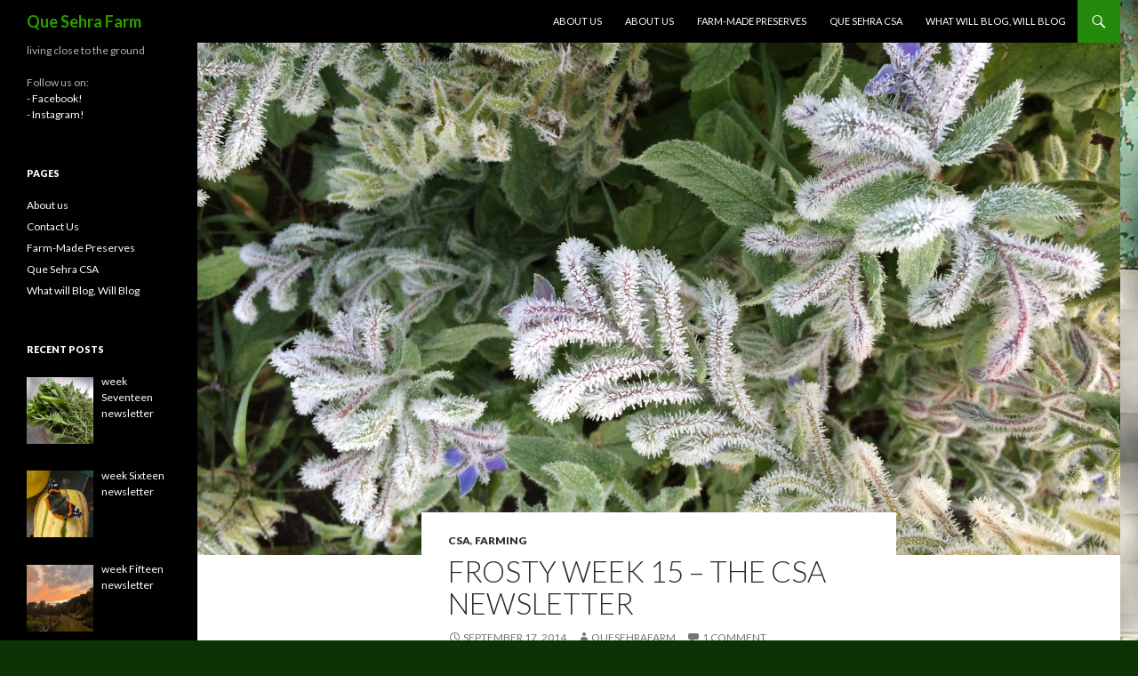

--- FILE ---
content_type: text/html; charset=UTF-8
request_url: https://www.quesehrafarm.com/2014/09/17/frosty-week-15-csa-newsletter/
body_size: 16158
content:
<!DOCTYPE html>
<!--[if IE 7]>
<html class="ie ie7" lang="en-US">
<![endif]-->
<!--[if IE 8]>
<html class="ie ie8" lang="en-US">
<![endif]-->
<!--[if !(IE 7) & !(IE 8)]><!-->
<html lang="en-US">
<!--<![endif]-->
<head>
	<meta charset="UTF-8">
	<meta name="viewport" content="width=device-width">
	<title>Frosty Week 15 &#8211; the CSA Newsletter | Que Sehra Farm</title>
	<link rel="profile" href="http://gmpg.org/xfn/11">
	<link rel="pingback" href="https://www.quesehrafarm.com/xmlrpc.php">
	<!--[if lt IE 9]>
	<script src="https://www.quesehrafarm.com/wp-content/themes/twentyfourteen/js/html5.js?ver=3.7.0"></script>
	<![endif]-->
	<meta name='robots' content='max-image-preview:large' />
<link rel='dns-prefetch' href='//fonts.googleapis.com' />
<link href='https://fonts.gstatic.com' crossorigin rel='preconnect' />
<link rel="alternate" type="application/rss+xml" title="Que Sehra Farm &raquo; Feed" href="https://www.quesehrafarm.com/feed/" />
<link rel="alternate" type="application/rss+xml" title="Que Sehra Farm &raquo; Comments Feed" href="https://www.quesehrafarm.com/comments/feed/" />
<link rel="alternate" type="application/rss+xml" title="Que Sehra Farm &raquo; Frosty Week 15 &#8211; the CSA Newsletter Comments Feed" href="https://www.quesehrafarm.com/2014/09/17/frosty-week-15-csa-newsletter/feed/" />
<link rel="alternate" title="oEmbed (JSON)" type="application/json+oembed" href="https://www.quesehrafarm.com/wp-json/oembed/1.0/embed?url=https%3A%2F%2Fwww.quesehrafarm.com%2F2014%2F09%2F17%2Ffrosty-week-15-csa-newsletter%2F" />
<link rel="alternate" title="oEmbed (XML)" type="text/xml+oembed" href="https://www.quesehrafarm.com/wp-json/oembed/1.0/embed?url=https%3A%2F%2Fwww.quesehrafarm.com%2F2014%2F09%2F17%2Ffrosty-week-15-csa-newsletter%2F&#038;format=xml" />
<style id='wp-img-auto-sizes-contain-inline-css'>
img:is([sizes=auto i],[sizes^="auto," i]){contain-intrinsic-size:3000px 1500px}
/*# sourceURL=wp-img-auto-sizes-contain-inline-css */
</style>
<style id='wp-emoji-styles-inline-css'>

	img.wp-smiley, img.emoji {
		display: inline !important;
		border: none !important;
		box-shadow: none !important;
		height: 1em !important;
		width: 1em !important;
		margin: 0 0.07em !important;
		vertical-align: -0.1em !important;
		background: none !important;
		padding: 0 !important;
	}
/*# sourceURL=wp-emoji-styles-inline-css */
</style>
<style id='wp-block-library-inline-css'>
:root{--wp-block-synced-color:#7a00df;--wp-block-synced-color--rgb:122,0,223;--wp-bound-block-color:var(--wp-block-synced-color);--wp-editor-canvas-background:#ddd;--wp-admin-theme-color:#007cba;--wp-admin-theme-color--rgb:0,124,186;--wp-admin-theme-color-darker-10:#006ba1;--wp-admin-theme-color-darker-10--rgb:0,107,160.5;--wp-admin-theme-color-darker-20:#005a87;--wp-admin-theme-color-darker-20--rgb:0,90,135;--wp-admin-border-width-focus:2px}@media (min-resolution:192dpi){:root{--wp-admin-border-width-focus:1.5px}}.wp-element-button{cursor:pointer}:root .has-very-light-gray-background-color{background-color:#eee}:root .has-very-dark-gray-background-color{background-color:#313131}:root .has-very-light-gray-color{color:#eee}:root .has-very-dark-gray-color{color:#313131}:root .has-vivid-green-cyan-to-vivid-cyan-blue-gradient-background{background:linear-gradient(135deg,#00d084,#0693e3)}:root .has-purple-crush-gradient-background{background:linear-gradient(135deg,#34e2e4,#4721fb 50%,#ab1dfe)}:root .has-hazy-dawn-gradient-background{background:linear-gradient(135deg,#faaca8,#dad0ec)}:root .has-subdued-olive-gradient-background{background:linear-gradient(135deg,#fafae1,#67a671)}:root .has-atomic-cream-gradient-background{background:linear-gradient(135deg,#fdd79a,#004a59)}:root .has-nightshade-gradient-background{background:linear-gradient(135deg,#330968,#31cdcf)}:root .has-midnight-gradient-background{background:linear-gradient(135deg,#020381,#2874fc)}:root{--wp--preset--font-size--normal:16px;--wp--preset--font-size--huge:42px}.has-regular-font-size{font-size:1em}.has-larger-font-size{font-size:2.625em}.has-normal-font-size{font-size:var(--wp--preset--font-size--normal)}.has-huge-font-size{font-size:var(--wp--preset--font-size--huge)}.has-text-align-center{text-align:center}.has-text-align-left{text-align:left}.has-text-align-right{text-align:right}.has-fit-text{white-space:nowrap!important}#end-resizable-editor-section{display:none}.aligncenter{clear:both}.items-justified-left{justify-content:flex-start}.items-justified-center{justify-content:center}.items-justified-right{justify-content:flex-end}.items-justified-space-between{justify-content:space-between}.screen-reader-text{border:0;clip-path:inset(50%);height:1px;margin:-1px;overflow:hidden;padding:0;position:absolute;width:1px;word-wrap:normal!important}.screen-reader-text:focus{background-color:#ddd;clip-path:none;color:#444;display:block;font-size:1em;height:auto;left:5px;line-height:normal;padding:15px 23px 14px;text-decoration:none;top:5px;width:auto;z-index:100000}html :where(.has-border-color){border-style:solid}html :where([style*=border-top-color]){border-top-style:solid}html :where([style*=border-right-color]){border-right-style:solid}html :where([style*=border-bottom-color]){border-bottom-style:solid}html :where([style*=border-left-color]){border-left-style:solid}html :where([style*=border-width]){border-style:solid}html :where([style*=border-top-width]){border-top-style:solid}html :where([style*=border-right-width]){border-right-style:solid}html :where([style*=border-bottom-width]){border-bottom-style:solid}html :where([style*=border-left-width]){border-left-style:solid}html :where(img[class*=wp-image-]){height:auto;max-width:100%}:where(figure){margin:0 0 1em}html :where(.is-position-sticky){--wp-admin--admin-bar--position-offset:var(--wp-admin--admin-bar--height,0px)}@media screen and (max-width:600px){html :where(.is-position-sticky){--wp-admin--admin-bar--position-offset:0px}}

/*# sourceURL=wp-block-library-inline-css */
</style><style id='global-styles-inline-css'>
:root{--wp--preset--aspect-ratio--square: 1;--wp--preset--aspect-ratio--4-3: 4/3;--wp--preset--aspect-ratio--3-4: 3/4;--wp--preset--aspect-ratio--3-2: 3/2;--wp--preset--aspect-ratio--2-3: 2/3;--wp--preset--aspect-ratio--16-9: 16/9;--wp--preset--aspect-ratio--9-16: 9/16;--wp--preset--color--black: #000;--wp--preset--color--cyan-bluish-gray: #abb8c3;--wp--preset--color--white: #fff;--wp--preset--color--pale-pink: #f78da7;--wp--preset--color--vivid-red: #cf2e2e;--wp--preset--color--luminous-vivid-orange: #ff6900;--wp--preset--color--luminous-vivid-amber: #fcb900;--wp--preset--color--light-green-cyan: #7bdcb5;--wp--preset--color--vivid-green-cyan: #00d084;--wp--preset--color--pale-cyan-blue: #8ed1fc;--wp--preset--color--vivid-cyan-blue: #0693e3;--wp--preset--color--vivid-purple: #9b51e0;--wp--preset--color--green: #24890d;--wp--preset--color--dark-gray: #2b2b2b;--wp--preset--color--medium-gray: #767676;--wp--preset--color--light-gray: #f5f5f5;--wp--preset--gradient--vivid-cyan-blue-to-vivid-purple: linear-gradient(135deg,rgb(6,147,227) 0%,rgb(155,81,224) 100%);--wp--preset--gradient--light-green-cyan-to-vivid-green-cyan: linear-gradient(135deg,rgb(122,220,180) 0%,rgb(0,208,130) 100%);--wp--preset--gradient--luminous-vivid-amber-to-luminous-vivid-orange: linear-gradient(135deg,rgb(252,185,0) 0%,rgb(255,105,0) 100%);--wp--preset--gradient--luminous-vivid-orange-to-vivid-red: linear-gradient(135deg,rgb(255,105,0) 0%,rgb(207,46,46) 100%);--wp--preset--gradient--very-light-gray-to-cyan-bluish-gray: linear-gradient(135deg,rgb(238,238,238) 0%,rgb(169,184,195) 100%);--wp--preset--gradient--cool-to-warm-spectrum: linear-gradient(135deg,rgb(74,234,220) 0%,rgb(151,120,209) 20%,rgb(207,42,186) 40%,rgb(238,44,130) 60%,rgb(251,105,98) 80%,rgb(254,248,76) 100%);--wp--preset--gradient--blush-light-purple: linear-gradient(135deg,rgb(255,206,236) 0%,rgb(152,150,240) 100%);--wp--preset--gradient--blush-bordeaux: linear-gradient(135deg,rgb(254,205,165) 0%,rgb(254,45,45) 50%,rgb(107,0,62) 100%);--wp--preset--gradient--luminous-dusk: linear-gradient(135deg,rgb(255,203,112) 0%,rgb(199,81,192) 50%,rgb(65,88,208) 100%);--wp--preset--gradient--pale-ocean: linear-gradient(135deg,rgb(255,245,203) 0%,rgb(182,227,212) 50%,rgb(51,167,181) 100%);--wp--preset--gradient--electric-grass: linear-gradient(135deg,rgb(202,248,128) 0%,rgb(113,206,126) 100%);--wp--preset--gradient--midnight: linear-gradient(135deg,rgb(2,3,129) 0%,rgb(40,116,252) 100%);--wp--preset--font-size--small: 13px;--wp--preset--font-size--medium: 20px;--wp--preset--font-size--large: 36px;--wp--preset--font-size--x-large: 42px;--wp--preset--spacing--20: 0.44rem;--wp--preset--spacing--30: 0.67rem;--wp--preset--spacing--40: 1rem;--wp--preset--spacing--50: 1.5rem;--wp--preset--spacing--60: 2.25rem;--wp--preset--spacing--70: 3.38rem;--wp--preset--spacing--80: 5.06rem;--wp--preset--shadow--natural: 6px 6px 9px rgba(0, 0, 0, 0.2);--wp--preset--shadow--deep: 12px 12px 50px rgba(0, 0, 0, 0.4);--wp--preset--shadow--sharp: 6px 6px 0px rgba(0, 0, 0, 0.2);--wp--preset--shadow--outlined: 6px 6px 0px -3px rgb(255, 255, 255), 6px 6px rgb(0, 0, 0);--wp--preset--shadow--crisp: 6px 6px 0px rgb(0, 0, 0);}:where(.is-layout-flex){gap: 0.5em;}:where(.is-layout-grid){gap: 0.5em;}body .is-layout-flex{display: flex;}.is-layout-flex{flex-wrap: wrap;align-items: center;}.is-layout-flex > :is(*, div){margin: 0;}body .is-layout-grid{display: grid;}.is-layout-grid > :is(*, div){margin: 0;}:where(.wp-block-columns.is-layout-flex){gap: 2em;}:where(.wp-block-columns.is-layout-grid){gap: 2em;}:where(.wp-block-post-template.is-layout-flex){gap: 1.25em;}:where(.wp-block-post-template.is-layout-grid){gap: 1.25em;}.has-black-color{color: var(--wp--preset--color--black) !important;}.has-cyan-bluish-gray-color{color: var(--wp--preset--color--cyan-bluish-gray) !important;}.has-white-color{color: var(--wp--preset--color--white) !important;}.has-pale-pink-color{color: var(--wp--preset--color--pale-pink) !important;}.has-vivid-red-color{color: var(--wp--preset--color--vivid-red) !important;}.has-luminous-vivid-orange-color{color: var(--wp--preset--color--luminous-vivid-orange) !important;}.has-luminous-vivid-amber-color{color: var(--wp--preset--color--luminous-vivid-amber) !important;}.has-light-green-cyan-color{color: var(--wp--preset--color--light-green-cyan) !important;}.has-vivid-green-cyan-color{color: var(--wp--preset--color--vivid-green-cyan) !important;}.has-pale-cyan-blue-color{color: var(--wp--preset--color--pale-cyan-blue) !important;}.has-vivid-cyan-blue-color{color: var(--wp--preset--color--vivid-cyan-blue) !important;}.has-vivid-purple-color{color: var(--wp--preset--color--vivid-purple) !important;}.has-black-background-color{background-color: var(--wp--preset--color--black) !important;}.has-cyan-bluish-gray-background-color{background-color: var(--wp--preset--color--cyan-bluish-gray) !important;}.has-white-background-color{background-color: var(--wp--preset--color--white) !important;}.has-pale-pink-background-color{background-color: var(--wp--preset--color--pale-pink) !important;}.has-vivid-red-background-color{background-color: var(--wp--preset--color--vivid-red) !important;}.has-luminous-vivid-orange-background-color{background-color: var(--wp--preset--color--luminous-vivid-orange) !important;}.has-luminous-vivid-amber-background-color{background-color: var(--wp--preset--color--luminous-vivid-amber) !important;}.has-light-green-cyan-background-color{background-color: var(--wp--preset--color--light-green-cyan) !important;}.has-vivid-green-cyan-background-color{background-color: var(--wp--preset--color--vivid-green-cyan) !important;}.has-pale-cyan-blue-background-color{background-color: var(--wp--preset--color--pale-cyan-blue) !important;}.has-vivid-cyan-blue-background-color{background-color: var(--wp--preset--color--vivid-cyan-blue) !important;}.has-vivid-purple-background-color{background-color: var(--wp--preset--color--vivid-purple) !important;}.has-black-border-color{border-color: var(--wp--preset--color--black) !important;}.has-cyan-bluish-gray-border-color{border-color: var(--wp--preset--color--cyan-bluish-gray) !important;}.has-white-border-color{border-color: var(--wp--preset--color--white) !important;}.has-pale-pink-border-color{border-color: var(--wp--preset--color--pale-pink) !important;}.has-vivid-red-border-color{border-color: var(--wp--preset--color--vivid-red) !important;}.has-luminous-vivid-orange-border-color{border-color: var(--wp--preset--color--luminous-vivid-orange) !important;}.has-luminous-vivid-amber-border-color{border-color: var(--wp--preset--color--luminous-vivid-amber) !important;}.has-light-green-cyan-border-color{border-color: var(--wp--preset--color--light-green-cyan) !important;}.has-vivid-green-cyan-border-color{border-color: var(--wp--preset--color--vivid-green-cyan) !important;}.has-pale-cyan-blue-border-color{border-color: var(--wp--preset--color--pale-cyan-blue) !important;}.has-vivid-cyan-blue-border-color{border-color: var(--wp--preset--color--vivid-cyan-blue) !important;}.has-vivid-purple-border-color{border-color: var(--wp--preset--color--vivid-purple) !important;}.has-vivid-cyan-blue-to-vivid-purple-gradient-background{background: var(--wp--preset--gradient--vivid-cyan-blue-to-vivid-purple) !important;}.has-light-green-cyan-to-vivid-green-cyan-gradient-background{background: var(--wp--preset--gradient--light-green-cyan-to-vivid-green-cyan) !important;}.has-luminous-vivid-amber-to-luminous-vivid-orange-gradient-background{background: var(--wp--preset--gradient--luminous-vivid-amber-to-luminous-vivid-orange) !important;}.has-luminous-vivid-orange-to-vivid-red-gradient-background{background: var(--wp--preset--gradient--luminous-vivid-orange-to-vivid-red) !important;}.has-very-light-gray-to-cyan-bluish-gray-gradient-background{background: var(--wp--preset--gradient--very-light-gray-to-cyan-bluish-gray) !important;}.has-cool-to-warm-spectrum-gradient-background{background: var(--wp--preset--gradient--cool-to-warm-spectrum) !important;}.has-blush-light-purple-gradient-background{background: var(--wp--preset--gradient--blush-light-purple) !important;}.has-blush-bordeaux-gradient-background{background: var(--wp--preset--gradient--blush-bordeaux) !important;}.has-luminous-dusk-gradient-background{background: var(--wp--preset--gradient--luminous-dusk) !important;}.has-pale-ocean-gradient-background{background: var(--wp--preset--gradient--pale-ocean) !important;}.has-electric-grass-gradient-background{background: var(--wp--preset--gradient--electric-grass) !important;}.has-midnight-gradient-background{background: var(--wp--preset--gradient--midnight) !important;}.has-small-font-size{font-size: var(--wp--preset--font-size--small) !important;}.has-medium-font-size{font-size: var(--wp--preset--font-size--medium) !important;}.has-large-font-size{font-size: var(--wp--preset--font-size--large) !important;}.has-x-large-font-size{font-size: var(--wp--preset--font-size--x-large) !important;}
/*# sourceURL=global-styles-inline-css */
</style>

<style id='classic-theme-styles-inline-css'>
/*! This file is auto-generated */
.wp-block-button__link{color:#fff;background-color:#32373c;border-radius:9999px;box-shadow:none;text-decoration:none;padding:calc(.667em + 2px) calc(1.333em + 2px);font-size:1.125em}.wp-block-file__button{background:#32373c;color:#fff;text-decoration:none}
/*# sourceURL=/wp-includes/css/classic-themes.min.css */
</style>
<link rel='stylesheet' id='twentyfourteen-lato-css' href='https://fonts.googleapis.com/css?family=Lato%3A300%2C400%2C700%2C900%2C300italic%2C400italic%2C700italic&#038;subset=latin%2Clatin-ext&#038;display=fallback' media='all' />
<link rel='stylesheet' id='genericons-css' href='https://www.quesehrafarm.com/wp-content/themes/twentyfourteen/genericons/genericons.css?ver=3.0.3' media='all' />
<link rel='stylesheet' id='twentyfourteen-style-css' href='https://www.quesehrafarm.com/wp-content/themes/twentyfourteen/style.css?ver=20190507' media='all' />
<link rel='stylesheet' id='twentyfourteen-block-style-css' href='https://www.quesehrafarm.com/wp-content/themes/twentyfourteen/css/blocks.css?ver=20190102' media='all' />
<link rel='stylesheet' id='recent-posts-widget-with-thumbnails-public-style-css' href='https://www.quesehrafarm.com/wp-content/plugins/recent-posts-widget-with-thumbnails/public.css?ver=7.1.1' media='all' />
<script src="https://www.quesehrafarm.com/wp-includes/js/jquery/jquery.min.js?ver=3.7.1" id="jquery-core-js"></script>
<script src="https://www.quesehrafarm.com/wp-includes/js/jquery/jquery-migrate.min.js?ver=3.4.1" id="jquery-migrate-js"></script>
<link rel="https://api.w.org/" href="https://www.quesehrafarm.com/wp-json/" /><link rel="alternate" title="JSON" type="application/json" href="https://www.quesehrafarm.com/wp-json/wp/v2/posts/2233" /><link rel="EditURI" type="application/rsd+xml" title="RSD" href="https://www.quesehrafarm.com/xmlrpc.php?rsd" />
<meta name="generator" content="WordPress 6.9" />
<link rel="canonical" href="https://www.quesehrafarm.com/2014/09/17/frosty-week-15-csa-newsletter/" />
<link rel='shortlink' href='https://www.quesehrafarm.com/?p=2233' />
<style>.recentcomments a{display:inline !important;padding:0 !important;margin:0 !important;}</style>		<style type="text/css" id="twentyfourteen-header-css">
				.site-title a {
			color: #2c9e00;
		}
		</style>
		<style id="custom-background-css">
body.custom-background { background-color: #0b3304; background-image: url("https://www.quesehrafarm.com/wp-content/uploads/2013/12/P1060429z2.jpg"); background-position: right top; background-size: auto; background-repeat: repeat; background-attachment: fixed; }
</style>
	</head>

<body class="wp-singular post-template-default single single-post postid-2233 single-format-standard custom-background wp-embed-responsive wp-theme-twentyfourteen group-blog masthead-fixed full-width singular">
<div id="page" class="hfeed site">
	
	<header id="masthead" class="site-header" role="banner">
		<div class="header-main">
			<h1 class="site-title"><a href="https://www.quesehrafarm.com/" rel="home">Que Sehra Farm</a></h1>

			<div class="search-toggle">
				<a href="#search-container" class="screen-reader-text" aria-expanded="false" aria-controls="search-container">Search</a>
			</div>

			<nav id="primary-navigation" class="site-navigation primary-navigation" role="navigation">
				<button class="menu-toggle">Primary Menu</button>
				<a class="screen-reader-text skip-link" href="#content">Skip to content</a>
				<div class="menu-top-nav-container"><ul id="primary-menu" class="nav-menu"><li id="menu-item-7498" class="menu-item menu-item-type-post_type menu-item-object-page menu-item-7498"><a href="https://www.quesehrafarm.com/us/">About us</a></li>
<li id="menu-item-7499" class="menu-item menu-item-type-post_type menu-item-object-page menu-item-7499"><a href="https://www.quesehrafarm.com/us/">About us</a></li>
<li id="menu-item-7500" class="menu-item menu-item-type-post_type menu-item-object-page menu-item-7500"><a href="https://www.quesehrafarm.com/we-are-the-que-sehra-preservation-society/">Farm-Made Preserves</a></li>
<li id="menu-item-7501" class="menu-item menu-item-type-post_type menu-item-object-page menu-item-7501"><a href="https://www.quesehrafarm.com/csa/">Que Sehra CSA</a></li>
<li id="menu-item-7503" class="menu-item menu-item-type-post_type menu-item-object-page current_page_parent menu-item-7503"><a href="https://www.quesehrafarm.com/what-will-blog-will-blog/">What will Blog, Will Blog</a></li>
</ul></div>			</nav>
		</div>

		<div id="search-container" class="search-box-wrapper hide">
			<div class="search-box">
				<form role="search" method="get" class="search-form" action="https://www.quesehrafarm.com/">
				<label>
					<span class="screen-reader-text">Search for:</span>
					<input type="search" class="search-field" placeholder="Search &hellip;" value="" name="s" />
				</label>
				<input type="submit" class="search-submit" value="Search" />
			</form>			</div>
		</div>
	</header><!-- #masthead -->

	<div id="main" class="site-main">

	<div id="primary" class="content-area">
		<div id="content" class="site-content" role="main">
			
<article id="post-2233" class="post-2233 post type-post status-publish format-standard has-post-thumbnail hentry category-csa category-farming">
	
		<div class="post-thumbnail">
			<img width="1038" height="576" src="https://www.quesehrafarm.com/wp-content/uploads/2014/09/image36-1038x576.jpg" class="attachment-twentyfourteen-full-width size-twentyfourteen-full-width wp-post-image" alt="" decoding="async" fetchpriority="high" srcset="https://www.quesehrafarm.com/wp-content/uploads/2014/09/image36-1038x576.jpg 1038w, https://www.quesehrafarm.com/wp-content/uploads/2014/09/image36-672x372.jpg 672w" sizes="(max-width: 1038px) 100vw, 1038px" />		</div>

		
	<header class="entry-header">
				<div class="entry-meta">
			<span class="cat-links"><a href="https://www.quesehrafarm.com/category/csa/" rel="category tag">CSA</a>, <a href="https://www.quesehrafarm.com/category/farming/" rel="category tag">farming</a></span>
		</div>
			<h1 class="entry-title">Frosty Week 15 &#8211; the CSA Newsletter</h1>
		<div class="entry-meta">
			<span class="entry-date"><a href="https://www.quesehrafarm.com/2014/09/17/frosty-week-15-csa-newsletter/" rel="bookmark"><time class="entry-date" datetime="2014-09-17T18:18:53-05:00">September 17, 2014</time></a></span> <span class="byline"><span class="author vcard"><a class="url fn n" href="https://www.quesehrafarm.com/author/quesehrafarm/" rel="author">QueSehraFarm</a></span></span>			<span class="comments-link"><a href="https://www.quesehrafarm.com/2014/09/17/frosty-week-15-csa-newsletter/#comments">1 Comment</a></span>
						</div><!-- .entry-meta -->
	</header><!-- .entry-header -->

		<div class="entry-content">
		<div><strong>the Weekly News</strong></div>
<div></div>
<div>
<figure id="attachment_2270" aria-describedby="caption-attachment-2270" style="width: 474px" class="wp-caption aligncenter"><a href="http://www.quesehrafarm.com/wp-content/uploads/2014/09/image63.jpg"><img decoding="async" class="wp-image-2270 size-large" src="http://www.quesehrafarm.com/wp-content/uploads/2014/09/image63-1024x768.jpg" alt="image" width="474" height="355" srcset="https://www.quesehrafarm.com/wp-content/uploads/2014/09/image63-1024x768.jpg 1024w, https://www.quesehrafarm.com/wp-content/uploads/2014/09/image63-300x225.jpg 300w" sizes="(max-width: 474px) 100vw, 474px" /></a><figcaption id="caption-attachment-2270" class="wp-caption-text">Widget nesting in the row cover fabric</figcaption></figure>
<p>&nbsp;</p>
</div>
<div>Last week&#8217;s winds brought the first forays of winter into our land. We soaked in the wood-fired &#8220;hillbilly hot tubs&#8221; <em>(old cast iron clawfoot tubs straddling fire pits, cannibal-stew style)</em> as the sun set &#8211; these, together with our old iron stove did a wonderful job keeping us snug and toasty through the nights, but the crops in the field had no such luxury to keep the chill at bay.</div>
<div></div>
<div>
<figure id="attachment_2248" aria-describedby="caption-attachment-2248" style="width: 474px" class="wp-caption aligncenter"><a href="http://www.quesehrafarm.com/wp-content/uploads/2014/09/image41.jpg"><img decoding="async" class="wp-image-2248 size-large" src="http://www.quesehrafarm.com/wp-content/uploads/2014/09/image41-1024x768.jpg" alt="image" width="474" height="355" srcset="https://www.quesehrafarm.com/wp-content/uploads/2014/09/image41-1024x768.jpg 1024w, https://www.quesehrafarm.com/wp-content/uploads/2014/09/image41-300x225.jpg 300w" sizes="(max-width: 474px) 100vw, 474px" /></a><figcaption id="caption-attachment-2248" class="wp-caption-text">Florian cleaning carrots during Saturday morning&#8217;s frigid market harvest</figcaption></figure>
</div>
<div></div>
<div>On Friday night, the weatherpeeps predicted lows in our area to dip to 34 degrees just before dawn&#8217;s rays thawed things out &#8211; a light frost, perhaps, but still potentially lethal.</div>
<div></div>
<div>
<figure id="attachment_2269" aria-describedby="caption-attachment-2269" style="width: 474px" class="wp-caption aligncenter"><a href="http://www.quesehrafarm.com/wp-content/uploads/2014/09/image62.jpg"><img loading="lazy" decoding="async" class="wp-image-2269 size-large" src="http://www.quesehrafarm.com/wp-content/uploads/2014/09/image62-e1410992508724-768x1024.jpg" alt="image" width="474" height="632" srcset="https://www.quesehrafarm.com/wp-content/uploads/2014/09/image62-e1410992508724-768x1024.jpg 768w, https://www.quesehrafarm.com/wp-content/uploads/2014/09/image62-e1410992508724-225x300.jpg 225w" sizes="auto, (max-width: 474px) 100vw, 474px" /></a><figcaption id="caption-attachment-2269" class="wp-caption-text">sunset</figcaption></figure>
</div>
<div></div>
<div>We busted out every old bedsheet, bucket, and scrap of row cover in an effort to protect the sensitive crops &#8211; but supply was dwarfed by demand, and many crops were left to fend for themselves.</div>
<div></div>
<div>
<figure id="attachment_2272" aria-describedby="caption-attachment-2272" style="width: 474px" class="wp-caption aligncenter"><a href="http://www.quesehrafarm.com/wp-content/uploads/2014/09/image65.jpg"><img loading="lazy" decoding="async" class="wp-image-2272 size-large" src="http://www.quesehrafarm.com/wp-content/uploads/2014/09/image65-1024x768.jpg" alt="image" width="474" height="355" srcset="https://www.quesehrafarm.com/wp-content/uploads/2014/09/image65-1024x768.jpg 1024w, https://www.quesehrafarm.com/wp-content/uploads/2014/09/image65-300x225.jpg 300w" sizes="auto, (max-width: 474px) 100vw, 474px" /></a><figcaption id="caption-attachment-2272" class="wp-caption-text">sunrise</figcaption></figure>
</div>
<div></div>
<div>Fortunately, we did get most of the most important and sensitive plants under cover. Unfortunately, the cold was quite a bit worse than predicted &#8211; the game camera we set up (it includes a temperature reading with each image it takes) showed the low drop quickly to 32 degrees before midnight, and stay down there until morning.</div>
<div></div>
<div>
<figure id="attachment_2274" aria-describedby="caption-attachment-2274" style="width: 474px" class="wp-caption aligncenter"><a href="http://www.quesehrafarm.com/wp-content/uploads/2014/09/SUNP0013.jpg"><img loading="lazy" decoding="async" class="wp-image-2274 size-large" src="http://www.quesehrafarm.com/wp-content/uploads/2014/09/SUNP0013-1024x768.jpg" alt="SUNP0013" width="474" height="355" srcset="https://www.quesehrafarm.com/wp-content/uploads/2014/09/SUNP0013-1024x768.jpg 1024w, https://www.quesehrafarm.com/wp-content/uploads/2014/09/SUNP0013-300x225.jpg 300w" sizes="auto, (max-width: 474px) 100vw, 474px" /></a><figcaption id="caption-attachment-2274" class="wp-caption-text">early in the night, it was warmer, and Tiny House Florian&#8217;s cat prowled the perimeter</figcaption></figure>
</div>
<div></div>
<div>In the morning, a thick fog lifted only gradually, revealing a rime of white across every surface of the field.</div>
<div></div>
<div><a href="http://www.quesehrafarm.com/wp-content/uploads/2014/09/image39-e1410992172592.jpg"><img loading="lazy" decoding="async" class="aligncenter size-large wp-image-2246" src="http://www.quesehrafarm.com/wp-content/uploads/2014/09/image39-e1410992172592-768x1024.jpg" alt="image" width="474" height="632" srcset="https://www.quesehrafarm.com/wp-content/uploads/2014/09/image39-e1410992172592-768x1024.jpg 768w, https://www.quesehrafarm.com/wp-content/uploads/2014/09/image39-e1410992172592-225x300.jpg 225w" sizes="auto, (max-width: 474px) 100vw, 474px" /></a></div>
<div></div>
<p>&nbsp;</p>
<div>As the sun&#8217;s rays weakly pushed through the fog and touched the crops, we could hear the crackle of thawing leaves all around us.</div>
<p>&nbsp;</p>
<div></div>
<div><a href="http://www.quesehrafarm.com/wp-content/uploads/2014/09/image36.jpg"><img loading="lazy" decoding="async" class="aligncenter size-large wp-image-2243" src="http://www.quesehrafarm.com/wp-content/uploads/2014/09/image36-1024x768.jpg" alt="image" width="474" height="355" srcset="https://www.quesehrafarm.com/wp-content/uploads/2014/09/image36-1024x768.jpg 1024w, https://www.quesehrafarm.com/wp-content/uploads/2014/09/image36-300x225.jpg 300w" sizes="auto, (max-width: 474px) 100vw, 474px" /></a></div>
<div></div>
<p>&nbsp;</p>
<div>It was beautiful, bringing up conflicting emotions &#8211; excitement at the turning of a page, sadness at the death of plants that we&#8217;d worked so hard to nurture from seedlings all season long.</div>
<p>&nbsp;</p>
<div>
<div></div>
<div><a href="http://www.quesehrafarm.com/wp-content/uploads/2014/09/image37-e1410992176958.jpg"><img loading="lazy" decoding="async" class="aligncenter size-large wp-image-2244" src="http://www.quesehrafarm.com/wp-content/uploads/2014/09/image37-e1410992176958-768x1024.jpg" alt="image" width="474" height="632" srcset="https://www.quesehrafarm.com/wp-content/uploads/2014/09/image37-e1410992176958-768x1024.jpg 768w, https://www.quesehrafarm.com/wp-content/uploads/2014/09/image37-e1410992176958-225x300.jpg 225w" sizes="auto, (max-width: 474px) 100vw, 474px" /></a></div>
<div></div>
<p>&nbsp;</p>
<div>As it turned out, many plants survived &#8211; more than we thought would, given the extended cold and icy coating.</div>
<div></div>
<p>&nbsp;</p>
<div><a href="http://www.quesehrafarm.com/wp-content/uploads/2014/09/image40-e1410992169107.jpg"><img loading="lazy" decoding="async" class="aligncenter size-large wp-image-2247" src="http://www.quesehrafarm.com/wp-content/uploads/2014/09/image40-e1410992169107-768x1024.jpg" alt="image" width="474" height="632" srcset="https://www.quesehrafarm.com/wp-content/uploads/2014/09/image40-e1410992169107-768x1024.jpg 768w, https://www.quesehrafarm.com/wp-content/uploads/2014/09/image40-e1410992169107-225x300.jpg 225w" sizes="auto, (max-width: 474px) 100vw, 474px" /></a></div>
<div></div>
<p>&nbsp;</p>
<div>Fatalities included mostly plants that were pretty much done for the season, or plants that had just managed to finished putting out their long-season fruits anyway &#8211; cucumber, zucchini, basil, okra, squash, and melons all succumbed.</div>
<p>&nbsp;</p>
<div></div>
<div>
<figure id="attachment_2245" aria-describedby="caption-attachment-2245" style="width: 474px" class="wp-caption aligncenter"><a href="http://www.quesehrafarm.com/wp-content/uploads/2014/09/image38.jpg"><img loading="lazy" decoding="async" class="wp-image-2245 size-large" src="http://www.quesehrafarm.com/wp-content/uploads/2014/09/image38-1024x768.jpg" alt="image" width="474" height="355" srcset="https://www.quesehrafarm.com/wp-content/uploads/2014/09/image38-1024x768.jpg 1024w, https://www.quesehrafarm.com/wp-content/uploads/2014/09/image38-300x225.jpg 300w" sizes="auto, (max-width: 474px) 100vw, 474px" /></a><figcaption id="caption-attachment-2245" class="wp-caption-text"><a href="http://en.wikipedia.org/wiki/Fog_bow" target="_blank">fogbow (aka &#8220;white rainbow&#8221;</a>) over the &#8220;trailerpark&#8221; (tinyhouse, camper, &amp; RV guest cabins)</figcaption></figure>
</div>
<p>&nbsp;</p>
<div></div>
<div>Other plants were merely wounded &#8211; topmost leaves blackened, margins cold-scorched &#8211; but still carrying on to live for whatever little bit longer the whims of weather permitted.</div>
<div></div>
<p>&nbsp;</p>
<div>
<figure id="attachment_2262" aria-describedby="caption-attachment-2262" style="width: 474px" class="wp-caption aligncenter"><a href="http://www.quesehrafarm.com/wp-content/uploads/2014/09/image55-e1410992511491.jpg"><img loading="lazy" decoding="async" class="wp-image-2262 size-large" src="http://www.quesehrafarm.com/wp-content/uploads/2014/09/image55-e1410992511491-768x1024.jpg" alt="image" width="474" height="632" srcset="https://www.quesehrafarm.com/wp-content/uploads/2014/09/image55-e1410992511491-768x1024.jpg 768w, https://www.quesehrafarm.com/wp-content/uploads/2014/09/image55-e1410992511491-225x300.jpg 225w" sizes="auto, (max-width: 474px) 100vw, 474px" /></a><figcaption id="caption-attachment-2262" class="wp-caption-text">crushing dried garbanzo bean shells with an oak log&#8217;s core</figcaption></figure>
</div>
</div>
<div></div>
<div>As our work in the field slowed, our efforts off-field intensified. We shelled dried beans, pickled water melon rinds, prepared medicinal herbal tinctures of yarrow, prickly ash, and wormwood, and infused oil with callengula &amp; plantains.</div>
<p>&nbsp;</p>
<div></div>
<div><a href="http://www.quesehrafarm.com/wp-content/uploads/2014/09/image44.jpg"><img loading="lazy" decoding="async" class="aligncenter size-large wp-image-2251" src="http://www.quesehrafarm.com/wp-content/uploads/2014/09/image44-1024x801.jpg" alt="image" width="474" height="370" srcset="https://www.quesehrafarm.com/wp-content/uploads/2014/09/image44-1024x801.jpg 1024w, https://www.quesehrafarm.com/wp-content/uploads/2014/09/image44-300x234.jpg 300w, https://www.quesehrafarm.com/wp-content/uploads/2014/09/image44.jpg 2048w" sizes="auto, (max-width: 474px) 100vw, 474px" /></a></div>
<div></div>
<p>We harvested apples &amp; Japanese pie pumpkins, and took down a couple more standing dead oaks &#8211; adding their bark and rotten bits to the growing Hugelkultur mound, and their solid limbs and trunks to the firewood pile.</p>
<p><a href="http://www.quesehrafarm.com/wp-content/uploads/2014/09/image59.jpg"><img loading="lazy" decoding="async" class="aligncenter size-large wp-image-2266" src="http://www.quesehrafarm.com/wp-content/uploads/2014/09/image59-685x1024.jpg" alt="image" width="474" height="708" srcset="https://www.quesehrafarm.com/wp-content/uploads/2014/09/image59-685x1024.jpg 685w, https://www.quesehrafarm.com/wp-content/uploads/2014/09/image59-200x300.jpg 200w, https://www.quesehrafarm.com/wp-content/uploads/2014/09/image59.jpg 1536w" sizes="auto, (max-width: 474px) 100vw, 474px" /></a></p>
<figure id="attachment_2267" aria-describedby="caption-attachment-2267" style="width: 474px" class="wp-caption aligncenter"><a href="http://www.quesehrafarm.com/wp-content/uploads/2014/09/image60-e1410992192178.jpg"><img loading="lazy" decoding="async" class="wp-image-2267 size-large" src="http://www.quesehrafarm.com/wp-content/uploads/2014/09/image60-e1410992192178-768x1024.jpg" alt="image" width="474" height="632" srcset="https://www.quesehrafarm.com/wp-content/uploads/2014/09/image60-e1410992192178-768x1024.jpg 768w, https://www.quesehrafarm.com/wp-content/uploads/2014/09/image60-e1410992192178-225x300.jpg 225w" sizes="auto, (max-width: 474px) 100vw, 474px" /></a><figcaption id="caption-attachment-2267" class="wp-caption-text">gathering apples</figcaption></figure>
<p>We planted two new apple trees and fenced them off from the reach of ravenous deer, and added interior bracing to the hoop greenhouse, so the heavy snows of winter cannot crush it.</p>
<figure id="attachment_2255" aria-describedby="caption-attachment-2255" style="width: 474px" class="wp-caption aligncenter"><a href="http://www.quesehrafarm.com/wp-content/uploads/2014/09/image48-e1410992522476.jpg"><img loading="lazy" decoding="async" class="wp-image-2255 size-large" src="http://www.quesehrafarm.com/wp-content/uploads/2014/09/image48-e1410992522476-768x1024.jpg" alt="image" width="474" height="632" srcset="https://www.quesehrafarm.com/wp-content/uploads/2014/09/image48-e1410992522476-768x1024.jpg 768w, https://www.quesehrafarm.com/wp-content/uploads/2014/09/image48-e1410992522476-225x300.jpg 225w" sizes="auto, (max-width: 474px) 100vw, 474px" /></a><figcaption id="caption-attachment-2255" class="wp-caption-text">Kristin&#8217;s dad orchestrating the snow-support construction</figcaption></figure>
<div></div>
<p>&nbsp;</p>
<div>Anticipating the approach of the season&#8217;s end goes hand in hand with retrospection &#8211; looking back at the time we&#8217;ve spent here so far, having left behind our city lives, salaried stability, and civilized comforts &#8230; and appreciating just how fucking lucky we are. How amazing it is that we have this opportunity to seize, this experience to live, this adventure to enjoy.</div>
<div></div>
<p>&nbsp;</p>
<div>This has been, without any doubt, the best year of both of our lives.</div>
<div></div>
<p>&nbsp;</p>
<div>Thank you again for being a part of it.</div>
<div></div>
<p>&nbsp;</p>
<div><strong>the Weekly Box</strong></div>
<p>&nbsp;</p>
<div></div>
<div>
<ul>
<li><strong>Christmas Melons</strong> &#8211; these dark green, leathery-ridged fruits are also known as &#8220;Santa Clause melons,&#8221;  because they&#8217;re storage melons traditionally said to last until Christmas. We wouldn&#8217;t bank on them lasting quite that long though. Enjoy their firm, smoother-than-cantalope flesh &#8230; we like them quite a bit, and are definitely planning to grow them again (thanks for the tip, shareholder Amy!)</li>
</ul>
<ul>
<li><strong>Gourds &#8211; </strong> all of the gourds this week came from one sprawling monster plant. More gourds in other shapes, colors and sizes will be coming in future boxes, to add to your autumnal collection! (we think there should be at least 2 more weeks to go before the frost puts an end to all this)</li>
</ul>
<ul>
<li>
<div><strong>Spaghetti squash &#8211; </strong>the last for the season. The mottled appearance some have on one side was from Friday&#8217;s frost &#8211; this won&#8217;t affect the flesh, but may mean they won&#8217;t keep for much more than a couple of weeks.</div>
</li>
</ul>
<ul>
<li>
<div><strong>Tomato mix<br />
</strong></div>
</li>
</ul>
<ul>
<li>
<div>
<p><strong>Kale</strong> (Dino, Dwarf Curly Blue, &amp; Red Russian mix) &#8211; kale is said to be tastier after it undergoes a frost, see if you can taste the difference.</p>
<figure id="attachment_2242" aria-describedby="caption-attachment-2242" style="width: 474px" class="wp-caption aligncenter"><a href="http://www.quesehrafarm.com/wp-content/uploads/2014/09/image35.jpg"><img loading="lazy" decoding="async" class="wp-image-2242 size-large" src="http://www.quesehrafarm.com/wp-content/uploads/2014/09/image35-1024x768.jpg" alt="image" width="474" height="355" srcset="https://www.quesehrafarm.com/wp-content/uploads/2014/09/image35-1024x768.jpg 1024w, https://www.quesehrafarm.com/wp-content/uploads/2014/09/image35-300x225.jpg 300w" sizes="auto, (max-width: 474px) 100vw, 474px" /></a><figcaption id="caption-attachment-2242" class="wp-caption-text">frosted kale</figcaption></figure>
<p>Also &#8211; do you know about massaging kale? <a href="http://www.huffingtonpost.com/2012/06/18/how-to-massage-kale_n_1601200.html">It&#8217;s a thing</a>. Basically you beat up the leaves a bit before you use it, to reduce the strong and almost bitter taste of the raw leaves.</p>
</div>
</li>
</ul>
<ul>
<li>
<div><strong>Pepper mix</strong></div>
</li>
</ul>
<ul>
<li>
<div><strong>Fennel, </strong>bagged with:<strong><br />
</strong></div>
</li>
</ul>
<ul>
<li>
<div><strong>Lemon balm </strong>&amp;</div>
</li>
<li>
<div><strong>Spearmint</strong>&#8211; both can be dried for tea, or used in any if dozens of creative ways &#8230; ie:</div>
<ul>
<li>
<div><a href="http://thenerdyfarmwife.com/12-things-to-do-with-lemon-balm/">http://thenerdyfarmwife.com/12-things-to-do-with-<strong>lemon-balm</strong>/</a>  &amp;</div>
</li>
<li>
<div><a href="http://www.rdasia.com/14-ways-to-use-fresh-mint">http://www.rdasia.com/14-ways-to-use-fresh-<strong>mint</strong></a></div>
</li>
</ul>
</li>
</ul>
<ul>
<li>
<div><strong>Broccoli</strong> <em>(large shares only)</em></div>
<div></div>
</li>
</ul>
<p>&nbsp;</p>
<p>&nbsp;</p>
<p><strong>critters of the Week</strong></p>
<p><a href="http://www.quesehrafarm.com/wp-content/uploads/2014/09/image49.jpg"><img loading="lazy" decoding="async" class="aligncenter size-large wp-image-2256" src="http://www.quesehrafarm.com/wp-content/uploads/2014/09/image49-694x1024.jpg" alt="image" width="474" height="699" srcset="https://www.quesehrafarm.com/wp-content/uploads/2014/09/image49-694x1024.jpg 694w, https://www.quesehrafarm.com/wp-content/uploads/2014/09/image49-203x300.jpg 203w, https://www.quesehrafarm.com/wp-content/uploads/2014/09/image49.jpg 958w" sizes="auto, (max-width: 474px) 100vw, 474px" /></a></p>
<figure id="attachment_2252" aria-describedby="caption-attachment-2252" style="width: 317px" class="wp-caption aligncenter"><a href="http://www.quesehrafarm.com/wp-content/uploads/2014/09/image45.jpg"><img loading="lazy" decoding="async" class="wp-image-2252 size-full" src="http://www.quesehrafarm.com/wp-content/uploads/2014/09/image45.jpg" alt="image" width="317" height="484" srcset="https://www.quesehrafarm.com/wp-content/uploads/2014/09/image45.jpg 317w, https://www.quesehrafarm.com/wp-content/uploads/2014/09/image45-196x300.jpg 196w" sizes="auto, (max-width: 317px) 100vw, 317px" /></a><figcaption id="caption-attachment-2252" class="wp-caption-text">glad I didn&#8217;t touch this zippy thing sprinting all over the greenhouse &#8211; turns out to be a female Velvet Wasp &#8211; wingless, and sporting one of the most painful stings the insect kingdom provides</figcaption></figure>
<p>&nbsp;</p>
<figure id="attachment_2249" aria-describedby="caption-attachment-2249" style="width: 752px" class="wp-caption aligncenter"><a href="http://www.quesehrafarm.com/wp-content/uploads/2014/09/image42.jpg"><img loading="lazy" decoding="async" class="wp-image-2249 size-full" src="http://www.quesehrafarm.com/wp-content/uploads/2014/09/image42.jpg" alt="image" width="752" height="936" srcset="https://www.quesehrafarm.com/wp-content/uploads/2014/09/image42.jpg 752w, https://www.quesehrafarm.com/wp-content/uploads/2014/09/image42-241x300.jpg 241w" sizes="auto, (max-width: 752px) 100vw, 752px" /></a><figcaption id="caption-attachment-2249" class="wp-caption-text">beautiful but on the Squish List: voracious zebra caterpillar</figcaption></figure>
<figure id="attachment_2254" aria-describedby="caption-attachment-2254" style="width: 496px" class="wp-caption aligncenter"><a href="http://www.quesehrafarm.com/wp-content/uploads/2014/09/image47.jpg"><img loading="lazy" decoding="async" class="wp-image-2254 size-full" src="http://www.quesehrafarm.com/wp-content/uploads/2014/09/image47.jpg" alt="image" width="496" height="735" srcset="https://www.quesehrafarm.com/wp-content/uploads/2014/09/image47.jpg 496w, https://www.quesehrafarm.com/wp-content/uploads/2014/09/image47-202x300.jpg 202w" sizes="auto, (max-width: 496px) 100vw, 496px" /></a><figcaption id="caption-attachment-2254" class="wp-caption-text">not a bee</figcaption></figure>
<p>&nbsp;</p>
<p>&nbsp;</p>
<p><strong>other pics of the week</strong></p>
<p>&nbsp;</p>
<p><a href="http://www.quesehrafarm.com/wp-content/uploads/2014/09/image53.jpg"><img loading="lazy" decoding="async" class="aligncenter size-large wp-image-2260" src="http://www.quesehrafarm.com/wp-content/uploads/2014/09/image53-743x1024.jpg" alt="image" width="474" height="653" srcset="https://www.quesehrafarm.com/wp-content/uploads/2014/09/image53-743x1024.jpg 743w, https://www.quesehrafarm.com/wp-content/uploads/2014/09/image53-217x300.jpg 217w, https://www.quesehrafarm.com/wp-content/uploads/2014/09/image53.jpg 1535w" sizes="auto, (max-width: 474px) 100vw, 474px" /></a></p>
<figure id="attachment_2259" aria-describedby="caption-attachment-2259" style="width: 474px" class="wp-caption aligncenter"><a href="http://www.quesehrafarm.com/wp-content/uploads/2014/09/image52.jpg"><img loading="lazy" decoding="async" class="wp-image-2259 size-large" src="http://www.quesehrafarm.com/wp-content/uploads/2014/09/image52-1024x768.jpg" alt="image" width="474" height="355" srcset="https://www.quesehrafarm.com/wp-content/uploads/2014/09/image52-1024x768.jpg 1024w, https://www.quesehrafarm.com/wp-content/uploads/2014/09/image52-300x225.jpg 300w" sizes="auto, (max-width: 474px) 100vw, 474px" /></a><figcaption id="caption-attachment-2259" class="wp-caption-text">cradling the baby-sized squash</figcaption></figure>
<p>&nbsp;</p>
<figure id="attachment_2257" aria-describedby="caption-attachment-2257" style="width: 474px" class="wp-caption aligncenter"><a href="http://www.quesehrafarm.com/wp-content/uploads/2014/09/image50-e1410992472307.jpg"><img loading="lazy" decoding="async" class="wp-image-2257 size-large" src="http://www.quesehrafarm.com/wp-content/uploads/2014/09/image50-e1410992472307-1024x768.jpg" alt="image" width="474" height="355" srcset="https://www.quesehrafarm.com/wp-content/uploads/2014/09/image50-e1410992472307-1024x768.jpg 1024w, https://www.quesehrafarm.com/wp-content/uploads/2014/09/image50-e1410992472307-300x225.jpg 300w" sizes="auto, (max-width: 474px) 100vw, 474px" /></a><figcaption id="caption-attachment-2257" class="wp-caption-text">our one swollen kernel of corn smut &#8211; aka Huitlacoche</figcaption></figure>
<p>&nbsp;</p>
<figure id="attachment_2263" aria-describedby="caption-attachment-2263" style="width: 474px" class="wp-caption aligncenter"><a href="http://www.quesehrafarm.com/wp-content/uploads/2014/09/image56.jpg"><img loading="lazy" decoding="async" class="wp-image-2263 size-large" src="http://www.quesehrafarm.com/wp-content/uploads/2014/09/image56-1024x768.jpg" alt="image" width="474" height="355" srcset="https://www.quesehrafarm.com/wp-content/uploads/2014/09/image56-1024x768.jpg 1024w, https://www.quesehrafarm.com/wp-content/uploads/2014/09/image56-300x225.jpg 300w" sizes="auto, (max-width: 474px) 100vw, 474px" /></a><figcaption id="caption-attachment-2263" class="wp-caption-text">Mark &amp; Florian help harvest senposai &amp; yokatta-na</figcaption></figure>
<p>&nbsp;</p>
<figure id="attachment_2261" aria-describedby="caption-attachment-2261" style="width: 474px" class="wp-caption aligncenter"><a href="http://www.quesehrafarm.com/wp-content/uploads/2014/09/image54.jpg"><img loading="lazy" decoding="async" class="wp-image-2261 size-large" src="http://www.quesehrafarm.com/wp-content/uploads/2014/09/image54-706x1024.jpg" alt="image" width="474" height="687" srcset="https://www.quesehrafarm.com/wp-content/uploads/2014/09/image54-706x1024.jpg 706w, https://www.quesehrafarm.com/wp-content/uploads/2014/09/image54-207x300.jpg 207w, https://www.quesehrafarm.com/wp-content/uploads/2014/09/image54.jpg 1535w" sizes="auto, (max-width: 474px) 100vw, 474px" /></a><figcaption id="caption-attachment-2261" class="wp-caption-text">Kristin tries out the sweet new kitchen machete that shareholder Paul gifted her</figcaption></figure>
<p>&nbsp;</p>
<p><a href="http://www.quesehrafarm.com/wp-content/uploads/2014/09/image61.jpg"><img loading="lazy" decoding="async" class="aligncenter size-large wp-image-2268" src="http://www.quesehrafarm.com/wp-content/uploads/2014/09/image61-1024x768.jpg" alt="image" width="474" height="355" srcset="https://www.quesehrafarm.com/wp-content/uploads/2014/09/image61-1024x768.jpg 1024w, https://www.quesehrafarm.com/wp-content/uploads/2014/09/image61-300x225.jpg 300w" sizes="auto, (max-width: 474px) 100vw, 474px" /></a>  <a href="http://www.quesehrafarm.com/wp-content/uploads/2014/09/image43-e1410992166213.jpg"><img loading="lazy" decoding="async" class="aligncenter size-large wp-image-2250" src="http://www.quesehrafarm.com/wp-content/uploads/2014/09/image43-e1410992166213-768x1024.jpg" alt="image" width="474" height="632" srcset="https://www.quesehrafarm.com/wp-content/uploads/2014/09/image43-e1410992166213-768x1024.jpg 768w, https://www.quesehrafarm.com/wp-content/uploads/2014/09/image43-e1410992166213-225x300.jpg 225w" sizes="auto, (max-width: 474px) 100vw, 474px" /></a></p>
<figure id="attachment_2265" aria-describedby="caption-attachment-2265" style="width: 474px" class="wp-caption aligncenter"><a href="http://www.quesehrafarm.com/wp-content/uploads/2014/09/image58.jpg"><img loading="lazy" decoding="async" class="wp-image-2265 size-large" src="http://www.quesehrafarm.com/wp-content/uploads/2014/09/image58-1024x768.jpg" alt="image" width="474" height="355" srcset="https://www.quesehrafarm.com/wp-content/uploads/2014/09/image58-1024x768.jpg 1024w, https://www.quesehrafarm.com/wp-content/uploads/2014/09/image58-300x225.jpg 300w" sizes="auto, (max-width: 474px) 100vw, 474px" /></a><figcaption id="caption-attachment-2265" class="wp-caption-text">the compost monster growth</figcaption></figure>
<p>&nbsp;</p>
<figure id="attachment_2264" aria-describedby="caption-attachment-2264" style="width: 474px" class="wp-caption aligncenter"><a href="http://www.quesehrafarm.com/wp-content/uploads/2014/09/image57.jpg"><img loading="lazy" decoding="async" class="wp-image-2264 size-large" src="http://www.quesehrafarm.com/wp-content/uploads/2014/09/image57-631x1024.jpg" alt="image" width="474" height="769" srcset="https://www.quesehrafarm.com/wp-content/uploads/2014/09/image57-631x1024.jpg 631w, https://www.quesehrafarm.com/wp-content/uploads/2014/09/image57-185x300.jpg 185w, https://www.quesehrafarm.com/wp-content/uploads/2014/09/image57.jpg 1536w" sizes="auto, (max-width: 474px) 100vw, 474px" /></a><figcaption id="caption-attachment-2264" class="wp-caption-text">Amy enjoys a bouquet after helping with the CSA harvest</figcaption></figure>
</div>
	</div><!-- .entry-content -->
	
	</article><!-- #post-2233 -->
		<nav class="navigation post-navigation" role="navigation">
		<h1 class="screen-reader-text">Post navigation</h1>
		<div class="nav-links">
			<a href="https://www.quesehrafarm.com/2014/09/10/windy-week-14/" rel="prev"><span class="meta-nav">Previous Post</span>Windy Week 14</a><a href="https://www.quesehrafarm.com/2014/09/24/sweet-csa-week-16-newsletter/" rel="next"><span class="meta-nav">Next Post</span>Sweet Week 16 CSA Newsletter</a>			</div><!-- .nav-links -->
		</nav><!-- .navigation -->
		
<div id="comments" class="comments-area">

	
	<h2 class="comments-title">
		One thought on &ldquo;Frosty Week 15 &#8211; the CSA Newsletter&rdquo;	</h2>

		
	<ol class="comment-list">
				<li id="comment-14799" class="comment even thread-even depth-1">
			<article id="div-comment-14799" class="comment-body">
				<footer class="comment-meta">
					<div class="comment-author vcard">
						<img alt='' src='https://secure.gravatar.com/avatar/7533276a811fe62f230273d096fb35ec395145fd0c79e6230bac1bc48b7290f8?s=34&#038;d=mm&#038;r=g' srcset='https://secure.gravatar.com/avatar/7533276a811fe62f230273d096fb35ec395145fd0c79e6230bac1bc48b7290f8?s=68&#038;d=mm&#038;r=g 2x' class='avatar avatar-34 photo' height='34' width='34' loading='lazy' decoding='async'/>						<b class="fn">Marcie</b> <span class="says">says:</span>					</div><!-- .comment-author -->

					<div class="comment-metadata">
						<a href="https://www.quesehrafarm.com/2014/09/17/frosty-week-15-csa-newsletter/#comment-14799"><time datetime="2014-09-17T21:45:08-05:00">September 17, 2014 at 9:45 pm</time></a>					</div><!-- .comment-metadata -->

									</footer><!-- .comment-meta -->

				<div class="comment-content">
					<p>Beautiful pictures &#8211; beautiful produce<br />
Glad  we share this &#8211; unpredictable  &#8211; awesome &#8211; landscape</p>
				</div><!-- .comment-content -->

				<div class="reply"><a rel="nofollow" class="comment-reply-link" href="https://www.quesehrafarm.com/2014/09/17/frosty-week-15-csa-newsletter/?replytocom=14799#respond" data-commentid="14799" data-postid="2233" data-belowelement="div-comment-14799" data-respondelement="respond" data-replyto="Reply to Marcie" aria-label="Reply to Marcie">Reply</a></div>			</article><!-- .comment-body -->
		</li><!-- #comment-## -->
	</ol><!-- .comment-list -->

		
		
	
		<div id="respond" class="comment-respond">
		<h3 id="reply-title" class="comment-reply-title">Leave a Reply <small><a rel="nofollow" id="cancel-comment-reply-link" href="/2014/09/17/frosty-week-15-csa-newsletter/#respond" style="display:none;">Cancel reply</a></small></h3><form action="https://www.quesehrafarm.com/wp-comments-post.php" method="post" id="commentform" class="comment-form"><p class="comment-notes"><span id="email-notes">Your email address will not be published.</span> <span class="required-field-message">Required fields are marked <span class="required">*</span></span></p><p class="comment-form-comment"><label for="comment">Comment <span class="required">*</span></label> <textarea id="comment" name="comment" cols="45" rows="8" maxlength="65525" required></textarea></p><p class="comment-form-author"><label for="author">Name <span class="required">*</span></label> <input id="author" name="author" type="text" value="" size="30" maxlength="245" autocomplete="name" required /></p>
<p class="comment-form-email"><label for="email">Email <span class="required">*</span></label> <input id="email" name="email" type="email" value="" size="30" maxlength="100" aria-describedby="email-notes" autocomplete="email" required /></p>
<p class="comment-form-url"><label for="url">Website</label> <input id="url" name="url" type="url" value="" size="30" maxlength="200" autocomplete="url" /></p>
<p class="comment-form-comment-subscribe"><label for="cren_subscribe_to_comment"><input id="cren_subscribe_to_comment" name="cren_subscribe_to_comment" type="checkbox" value="on" >Notify me via e-mail if anyone answers my comment.</label></p>
<p class="form-submit"><input name="submit" type="submit" id="submit" class="submit" value="Post Comment" /> <input type='hidden' name='comment_post_ID' value='2233' id='comment_post_ID' />
<input type='hidden' name='comment_parent' id='comment_parent' value='0' />
</p><p style="display: none;"><input type="hidden" id="akismet_comment_nonce" name="akismet_comment_nonce" value="47b5732543" /></p><p style="display: none !important;" class="akismet-fields-container" data-prefix="ak_"><label>&#916;<textarea name="ak_hp_textarea" cols="45" rows="8" maxlength="100"></textarea></label><input type="hidden" id="ak_js_1" name="ak_js" value="205"/><script>document.getElementById( "ak_js_1" ).setAttribute( "value", ( new Date() ).getTime() );</script></p></form>	</div><!-- #respond -->
	
</div><!-- #comments -->
		</div><!-- #content -->
	</div><!-- #primary -->

<div id="secondary">
		<h2 class="site-description">living close to the ground</h2>
	
	
		<div id="primary-sidebar" class="primary-sidebar widget-area" role="complementary">
		<aside id="text-2" class="widget widget_text">			<div class="textwidget">Follow us on:</br>

<a href="https://www.facebook.com/QueSehraFarm"> - Facebook!</a>
</br>
<a href="https://www.instagram.com/quesehrafarm/"> - Instagram!</a></div>
		</aside><aside id="pages-2" class="widget widget_pages"><h1 class="widget-title">Pages</h1>
			<ul>
				<li class="page_item page-item-612"><a href="https://www.quesehrafarm.com/us/">About us</a></li>
<li class="page_item page-item-2979"><a href="https://www.quesehrafarm.com/contact-us/">Contact Us</a></li>
<li class="page_item page-item-5987"><a href="https://www.quesehrafarm.com/we-are-the-que-sehra-preservation-society/">Farm-Made Preserves</a></li>
<li class="page_item page-item-46"><a href="https://www.quesehrafarm.com/csa/">Que Sehra CSA</a></li>
<li class="page_item page-item-6124 current_page_parent"><a href="https://www.quesehrafarm.com/what-will-blog-will-blog/">What will Blog, Will Blog</a></li>
			</ul>

			</aside><aside id="recent-posts-widget-with-thumbnails-2" class="widget recent-posts-widget-with-thumbnails">
<div id="rpwwt-recent-posts-widget-with-thumbnails-2" class="rpwwt-widget">
<h1 class="widget-title">Recent Posts</h1>
	<ul>
		<li><a href="https://www.quesehrafarm.com/2025/09/30/week-seventeen-newsletter/"><img width="75" height="75" src="https://www.quesehrafarm.com/wp-content/uploads/2025/09/IMG_1882-1-150x150.jpeg" class="attachment-75x75 size-75x75 wp-post-image" alt="" decoding="async" loading="lazy" /><span class="rpwwt-post-title">week Seventeen newsletter</span></a></li>
		<li><a href="https://www.quesehrafarm.com/2025/09/23/week-sixteen-newsletter/"><img width="75" height="75" src="https://www.quesehrafarm.com/wp-content/uploads/2025/09/IMG_4854-150x150.jpeg" class="attachment-75x75 size-75x75 wp-post-image" alt="" decoding="async" loading="lazy" /><span class="rpwwt-post-title">week Sixteen newsletter</span></a></li>
		<li><a href="https://www.quesehrafarm.com/2025/09/16/week-fifteen-newsletter/"><img width="75" height="75" src="https://www.quesehrafarm.com/wp-content/uploads/2025/09/IMG_4583-150x150.jpeg" class="attachment-75x75 size-75x75 wp-post-image" alt="" decoding="async" loading="lazy" /><span class="rpwwt-post-title">week Fifteen newsletter</span></a></li>
		<li><a href="https://www.quesehrafarm.com/2025/09/09/week-fourteen-csa-newsletter/"><img width="75" height="75" src="https://www.quesehrafarm.com/wp-content/uploads/2025/09/IMG_5702-150x150.jpeg" class="attachment-75x75 size-75x75 wp-post-image" alt="" decoding="async" loading="lazy" /><span class="rpwwt-post-title">week Fourteen CSA newsletter</span></a></li>
		<li><a href="https://www.quesehrafarm.com/2025/09/02/week-thirteen-newsletter/"><img width="75" height="75" src="https://www.quesehrafarm.com/wp-content/uploads/2025/09/IMG_4365-150x150.jpeg" class="attachment-75x75 size-75x75 wp-post-image" alt="" decoding="async" loading="lazy" /><span class="rpwwt-post-title">week Thirteen newsletter</span></a></li>
	</ul>
</div><!-- .rpwwt-widget -->
</aside><aside id="nav_menu-2" class="widget widget_nav_menu"><h1 class="widget-title">Nifty Stuff</h1><div class="menu-nifty-posts-container"><ul id="menu-nifty-posts" class="menu"><li id="menu-item-8218" class="menu-item menu-item-type-post_type menu-item-object-post menu-item-8218"><a href="https://www.quesehrafarm.com/2016/04/20/building-our-greenhouse-rocket-mass-heater/">Quest for Fire: A Rocket Mass Heater for the Greenhouse</a></li>
<li id="menu-item-8217" class="menu-item menu-item-type-post_type menu-item-object-post menu-item-8217"><a href="https://www.quesehrafarm.com/2017/01/22/craigslist-free-stuff-farm/">Craigslist Free Stuff Farm</a></li>
<li id="menu-item-8227" class="menu-item menu-item-type-post_type menu-item-object-post menu-item-8227"><a href="https://www.quesehrafarm.com/2018/02/01/operation-root-cellar/">Operation Root Cellar</a></li>
<li id="menu-item-8225" class="menu-item menu-item-type-post_type menu-item-object-post menu-item-8225"><a href="https://www.quesehrafarm.com/2014/11/19/rust-shack/">the Rust Shack</a></li>
<li id="menu-item-8219" class="menu-item menu-item-type-post_type menu-item-object-post menu-item-8219"><a href="https://www.quesehrafarm.com/2015/02/23/creating-earth-oven/">creating an Earth Oven</a></li>
<li id="menu-item-8220" class="menu-item menu-item-type-post_type menu-item-object-post menu-item-8220"><a href="https://www.quesehrafarm.com/2013/12/21/serendipitous-storage-solution-synchronicities/">serendipitous storage solution synchronicities</a></li>
<li id="menu-item-8229" class="menu-item menu-item-type-post_type menu-item-object-post menu-item-8229"><a href="https://www.quesehrafarm.com/2020/09/21/two-farm-weeks-in-september/">Two Farm Weeks in September</a></li>
<li id="menu-item-8221" class="menu-item menu-item-type-taxonomy menu-item-object-category menu-item-8221"><a href="https://www.quesehrafarm.com/category/wwoofing/">Winter WWOOFing</a></li>
</ul></div></aside><aside id="recent-comments-2" class="widget widget_recent_comments"><h1 class="widget-title">Recent Comments</h1><ul id="recentcomments"><li class="recentcomments"><span class="comment-author-link">Crystal Sursely</span> on <a href="https://www.quesehrafarm.com/2025/09/16/week-fifteen-newsletter/#comment-120130">week Fifteen newsletter</a></li><li class="recentcomments"><span class="comment-author-link">Heidi</span> on <a href="https://www.quesehrafarm.com/2025/09/09/week-fourteen-csa-newsletter/#comment-120051">week Fourteen CSA newsletter</a></li><li class="recentcomments"><span class="comment-author-link">Coby</span> on <a href="https://www.quesehrafarm.com/2025/07/29/week-eight-newsletter/#comment-119665">week Eight newsletter</a></li><li class="recentcomments"><span class="comment-author-link">Melissa</span> on <a href="https://www.quesehrafarm.com/2025/07/22/week-seven-newsletter/#comment-119519">week Seven newsletter</a></li><li class="recentcomments"><span class="comment-author-link">Shirley Carlson</span> on <a href="https://www.quesehrafarm.com/2025/07/22/week-seven-newsletter/#comment-119517">week Seven newsletter</a></li></ul></aside><aside id="archives-2" class="widget widget_archive"><h1 class="widget-title">Post Archives</h1>		<label class="screen-reader-text" for="archives-dropdown-2">Post Archives</label>
		<select id="archives-dropdown-2" name="archive-dropdown">
			
			<option value="">Select Month</option>
				<option value='https://www.quesehrafarm.com/2025/09/'> September 2025 &nbsp;(5)</option>
	<option value='https://www.quesehrafarm.com/2025/08/'> August 2025 &nbsp;(4)</option>
	<option value='https://www.quesehrafarm.com/2025/07/'> July 2025 &nbsp;(5)</option>
	<option value='https://www.quesehrafarm.com/2025/06/'> June 2025 &nbsp;(3)</option>
	<option value='https://www.quesehrafarm.com/2024/10/'> October 2024 &nbsp;(1)</option>
	<option value='https://www.quesehrafarm.com/2024/09/'> September 2024 &nbsp;(4)</option>
	<option value='https://www.quesehrafarm.com/2024/08/'> August 2024 &nbsp;(4)</option>
	<option value='https://www.quesehrafarm.com/2024/07/'> July 2024 &nbsp;(5)</option>
	<option value='https://www.quesehrafarm.com/2024/06/'> June 2024 &nbsp;(3)</option>
	<option value='https://www.quesehrafarm.com/2023/10/'> October 2023 &nbsp;(1)</option>
	<option value='https://www.quesehrafarm.com/2023/09/'> September 2023 &nbsp;(5)</option>
	<option value='https://www.quesehrafarm.com/2023/08/'> August 2023 &nbsp;(5)</option>
	<option value='https://www.quesehrafarm.com/2023/07/'> July 2023 &nbsp;(4)</option>
	<option value='https://www.quesehrafarm.com/2023/06/'> June 2023 &nbsp;(4)</option>
	<option value='https://www.quesehrafarm.com/2022/10/'> October 2022 &nbsp;(2)</option>
	<option value='https://www.quesehrafarm.com/2022/09/'> September 2022 &nbsp;(4)</option>
	<option value='https://www.quesehrafarm.com/2022/08/'> August 2022 &nbsp;(5)</option>
	<option value='https://www.quesehrafarm.com/2022/07/'> July 2022 &nbsp;(4)</option>
	<option value='https://www.quesehrafarm.com/2022/06/'> June 2022 &nbsp;(3)</option>
	<option value='https://www.quesehrafarm.com/2022/05/'> May 2022 &nbsp;(1)</option>
	<option value='https://www.quesehrafarm.com/2021/10/'> October 2021 &nbsp;(1)</option>
	<option value='https://www.quesehrafarm.com/2021/09/'> September 2021 &nbsp;(3)</option>
	<option value='https://www.quesehrafarm.com/2021/08/'> August 2021 &nbsp;(5)</option>
	<option value='https://www.quesehrafarm.com/2021/07/'> July 2021 &nbsp;(4)</option>
	<option value='https://www.quesehrafarm.com/2021/06/'> June 2021 &nbsp;(4)</option>
	<option value='https://www.quesehrafarm.com/2021/03/'> March 2021 &nbsp;(1)</option>
	<option value='https://www.quesehrafarm.com/2020/11/'> November 2020 &nbsp;(1)</option>
	<option value='https://www.quesehrafarm.com/2020/10/'> October 2020 &nbsp;(1)</option>
	<option value='https://www.quesehrafarm.com/2020/09/'> September 2020 &nbsp;(6)</option>
	<option value='https://www.quesehrafarm.com/2020/08/'> August 2020 &nbsp;(4)</option>
	<option value='https://www.quesehrafarm.com/2020/07/'> July 2020 &nbsp;(4)</option>
	<option value='https://www.quesehrafarm.com/2020/06/'> June 2020 &nbsp;(4)</option>
	<option value='https://www.quesehrafarm.com/2020/03/'> March 2020 &nbsp;(1)</option>
	<option value='https://www.quesehrafarm.com/2019/10/'> October 2019 &nbsp;(3)</option>
	<option value='https://www.quesehrafarm.com/2019/09/'> September 2019 &nbsp;(4)</option>
	<option value='https://www.quesehrafarm.com/2019/08/'> August 2019 &nbsp;(4)</option>
	<option value='https://www.quesehrafarm.com/2019/07/'> July 2019 &nbsp;(5)</option>
	<option value='https://www.quesehrafarm.com/2019/06/'> June 2019 &nbsp;(2)</option>
	<option value='https://www.quesehrafarm.com/2019/05/'> May 2019 &nbsp;(1)</option>
	<option value='https://www.quesehrafarm.com/2019/03/'> March 2019 &nbsp;(1)</option>
	<option value='https://www.quesehrafarm.com/2018/10/'> October 2018 &nbsp;(2)</option>
	<option value='https://www.quesehrafarm.com/2018/09/'> September 2018 &nbsp;(4)</option>
	<option value='https://www.quesehrafarm.com/2018/08/'> August 2018 &nbsp;(4)</option>
	<option value='https://www.quesehrafarm.com/2018/07/'> July 2018 &nbsp;(5)</option>
	<option value='https://www.quesehrafarm.com/2018/06/'> June 2018 &nbsp;(3)</option>
	<option value='https://www.quesehrafarm.com/2018/02/'> February 2018 &nbsp;(1)</option>
	<option value='https://www.quesehrafarm.com/2017/10/'> October 2017 &nbsp;(2)</option>
	<option value='https://www.quesehrafarm.com/2017/09/'> September 2017 &nbsp;(4)</option>
	<option value='https://www.quesehrafarm.com/2017/08/'> August 2017 &nbsp;(5)</option>
	<option value='https://www.quesehrafarm.com/2017/07/'> July 2017 &nbsp;(4)</option>
	<option value='https://www.quesehrafarm.com/2017/06/'> June 2017 &nbsp;(3)</option>
	<option value='https://www.quesehrafarm.com/2017/05/'> May 2017 &nbsp;(1)</option>
	<option value='https://www.quesehrafarm.com/2017/04/'> April 2017 &nbsp;(1)</option>
	<option value='https://www.quesehrafarm.com/2017/03/'> March 2017 &nbsp;(1)</option>
	<option value='https://www.quesehrafarm.com/2017/01/'> January 2017 &nbsp;(1)</option>
	<option value='https://www.quesehrafarm.com/2016/10/'> October 2016 &nbsp;(2)</option>
	<option value='https://www.quesehrafarm.com/2016/09/'> September 2016 &nbsp;(4)</option>
	<option value='https://www.quesehrafarm.com/2016/08/'> August 2016 &nbsp;(5)</option>
	<option value='https://www.quesehrafarm.com/2016/07/'> July 2016 &nbsp;(4)</option>
	<option value='https://www.quesehrafarm.com/2016/06/'> June 2016 &nbsp;(4)</option>
	<option value='https://www.quesehrafarm.com/2016/05/'> May 2016 &nbsp;(2)</option>
	<option value='https://www.quesehrafarm.com/2016/04/'> April 2016 &nbsp;(1)</option>
	<option value='https://www.quesehrafarm.com/2016/03/'> March 2016 &nbsp;(1)</option>
	<option value='https://www.quesehrafarm.com/2015/10/'> October 2015 &nbsp;(2)</option>
	<option value='https://www.quesehrafarm.com/2015/09/'> September 2015 &nbsp;(5)</option>
	<option value='https://www.quesehrafarm.com/2015/08/'> August 2015 &nbsp;(4)</option>
	<option value='https://www.quesehrafarm.com/2015/07/'> July 2015 &nbsp;(4)</option>
	<option value='https://www.quesehrafarm.com/2015/06/'> June 2015 &nbsp;(4)</option>
	<option value='https://www.quesehrafarm.com/2015/05/'> May 2015 &nbsp;(1)</option>
	<option value='https://www.quesehrafarm.com/2015/04/'> April 2015 &nbsp;(1)</option>
	<option value='https://www.quesehrafarm.com/2015/02/'> February 2015 &nbsp;(2)</option>
	<option value='https://www.quesehrafarm.com/2015/01/'> January 2015 &nbsp;(1)</option>
	<option value='https://www.quesehrafarm.com/2014/12/'> December 2014 &nbsp;(5)</option>
	<option value='https://www.quesehrafarm.com/2014/11/'> November 2014 &nbsp;(2)</option>
	<option value='https://www.quesehrafarm.com/2014/10/'> October 2014 &nbsp;(3)</option>
	<option value='https://www.quesehrafarm.com/2014/09/'> September 2014 &nbsp;(4)</option>
	<option value='https://www.quesehrafarm.com/2014/08/'> August 2014 &nbsp;(4)</option>
	<option value='https://www.quesehrafarm.com/2014/07/'> July 2014 &nbsp;(5)</option>
	<option value='https://www.quesehrafarm.com/2014/06/'> June 2014 &nbsp;(3)</option>
	<option value='https://www.quesehrafarm.com/2014/05/'> May 2014 &nbsp;(1)</option>
	<option value='https://www.quesehrafarm.com/2014/04/'> April 2014 &nbsp;(1)</option>
	<option value='https://www.quesehrafarm.com/2014/03/'> March 2014 &nbsp;(4)</option>
	<option value='https://www.quesehrafarm.com/2014/02/'> February 2014 &nbsp;(27)</option>
	<option value='https://www.quesehrafarm.com/2014/01/'> January 2014 &nbsp;(27)</option>
	<option value='https://www.quesehrafarm.com/2013/12/'> December 2013 &nbsp;(4)</option>

		</select>

			<script>
( ( dropdownId ) => {
	const dropdown = document.getElementById( dropdownId );
	function onSelectChange() {
		setTimeout( () => {
			if ( 'escape' === dropdown.dataset.lastkey ) {
				return;
			}
			if ( dropdown.value ) {
				document.location.href = dropdown.value;
			}
		}, 250 );
	}
	function onKeyUp( event ) {
		if ( 'Escape' === event.key ) {
			dropdown.dataset.lastkey = 'escape';
		} else {
			delete dropdown.dataset.lastkey;
		}
	}
	function onClick() {
		delete dropdown.dataset.lastkey;
	}
	dropdown.addEventListener( 'keyup', onKeyUp );
	dropdown.addEventListener( 'click', onClick );
	dropdown.addEventListener( 'change', onSelectChange );
})( "archives-dropdown-2" );

//# sourceURL=WP_Widget_Archives%3A%3Awidget
</script>
</aside><aside id="search-2" class="widget widget_search"><form role="search" method="get" class="search-form" action="https://www.quesehrafarm.com/">
				<label>
					<span class="screen-reader-text">Search for:</span>
					<input type="search" class="search-field" placeholder="Search &hellip;" value="" name="s" />
				</label>
				<input type="submit" class="search-submit" value="Search" />
			</form></aside><aside id="meta-2" class="widget widget_meta"><h1 class="widget-title">Meta</h1>
		<ul>
						<li><a href="https://www.quesehrafarm.com/wp-login.php">Log in</a></li>
			<li><a href="https://www.quesehrafarm.com/feed/">Entries feed</a></li>
			<li><a href="https://www.quesehrafarm.com/comments/feed/">Comments feed</a></li>

			<li><a href="https://wordpress.org/">WordPress.org</a></li>
		</ul>

		</aside>	</div><!-- #primary-sidebar -->
	</div><!-- #secondary -->

		</div><!-- #main -->

		<footer id="colophon" class="site-footer" role="contentinfo">

			
			<div class="site-info">
												<a href="https://wordpress.org/" class="imprint">
					Proudly powered by WordPress				</a>
			</div><!-- .site-info -->
		</footer><!-- #colophon -->
	</div><!-- #page -->

	<script type="speculationrules">
{"prefetch":[{"source":"document","where":{"and":[{"href_matches":"/*"},{"not":{"href_matches":["/wp-*.php","/wp-admin/*","/wp-content/uploads/*","/wp-content/*","/wp-content/plugins/*","/wp-content/themes/twentyfourteen/*","/*\\?(.+)"]}},{"not":{"selector_matches":"a[rel~=\"nofollow\"]"}},{"not":{"selector_matches":".no-prefetch, .no-prefetch a"}}]},"eagerness":"conservative"}]}
</script>
<script src="https://www.quesehrafarm.com/wp-includes/js/comment-reply.min.js?ver=6.9" id="comment-reply-js" async data-wp-strategy="async" fetchpriority="low"></script>
<script src="https://www.quesehrafarm.com/wp-content/themes/twentyfourteen/js/functions.js?ver=20171218" id="twentyfourteen-script-js"></script>
<script defer src="https://www.quesehrafarm.com/wp-content/plugins/akismet/_inc/akismet-frontend.js?ver=1765356763" id="akismet-frontend-js"></script>
<script id="wp-emoji-settings" type="application/json">
{"baseUrl":"https://s.w.org/images/core/emoji/17.0.2/72x72/","ext":".png","svgUrl":"https://s.w.org/images/core/emoji/17.0.2/svg/","svgExt":".svg","source":{"concatemoji":"https://www.quesehrafarm.com/wp-includes/js/wp-emoji-release.min.js?ver=6.9"}}
</script>
<script type="module">
/*! This file is auto-generated */
const a=JSON.parse(document.getElementById("wp-emoji-settings").textContent),o=(window._wpemojiSettings=a,"wpEmojiSettingsSupports"),s=["flag","emoji"];function i(e){try{var t={supportTests:e,timestamp:(new Date).valueOf()};sessionStorage.setItem(o,JSON.stringify(t))}catch(e){}}function c(e,t,n){e.clearRect(0,0,e.canvas.width,e.canvas.height),e.fillText(t,0,0);t=new Uint32Array(e.getImageData(0,0,e.canvas.width,e.canvas.height).data);e.clearRect(0,0,e.canvas.width,e.canvas.height),e.fillText(n,0,0);const a=new Uint32Array(e.getImageData(0,0,e.canvas.width,e.canvas.height).data);return t.every((e,t)=>e===a[t])}function p(e,t){e.clearRect(0,0,e.canvas.width,e.canvas.height),e.fillText(t,0,0);var n=e.getImageData(16,16,1,1);for(let e=0;e<n.data.length;e++)if(0!==n.data[e])return!1;return!0}function u(e,t,n,a){switch(t){case"flag":return n(e,"\ud83c\udff3\ufe0f\u200d\u26a7\ufe0f","\ud83c\udff3\ufe0f\u200b\u26a7\ufe0f")?!1:!n(e,"\ud83c\udde8\ud83c\uddf6","\ud83c\udde8\u200b\ud83c\uddf6")&&!n(e,"\ud83c\udff4\udb40\udc67\udb40\udc62\udb40\udc65\udb40\udc6e\udb40\udc67\udb40\udc7f","\ud83c\udff4\u200b\udb40\udc67\u200b\udb40\udc62\u200b\udb40\udc65\u200b\udb40\udc6e\u200b\udb40\udc67\u200b\udb40\udc7f");case"emoji":return!a(e,"\ud83e\u1fac8")}return!1}function f(e,t,n,a){let r;const o=(r="undefined"!=typeof WorkerGlobalScope&&self instanceof WorkerGlobalScope?new OffscreenCanvas(300,150):document.createElement("canvas")).getContext("2d",{willReadFrequently:!0}),s=(o.textBaseline="top",o.font="600 32px Arial",{});return e.forEach(e=>{s[e]=t(o,e,n,a)}),s}function r(e){var t=document.createElement("script");t.src=e,t.defer=!0,document.head.appendChild(t)}a.supports={everything:!0,everythingExceptFlag:!0},new Promise(t=>{let n=function(){try{var e=JSON.parse(sessionStorage.getItem(o));if("object"==typeof e&&"number"==typeof e.timestamp&&(new Date).valueOf()<e.timestamp+604800&&"object"==typeof e.supportTests)return e.supportTests}catch(e){}return null}();if(!n){if("undefined"!=typeof Worker&&"undefined"!=typeof OffscreenCanvas&&"undefined"!=typeof URL&&URL.createObjectURL&&"undefined"!=typeof Blob)try{var e="postMessage("+f.toString()+"("+[JSON.stringify(s),u.toString(),c.toString(),p.toString()].join(",")+"));",a=new Blob([e],{type:"text/javascript"});const r=new Worker(URL.createObjectURL(a),{name:"wpTestEmojiSupports"});return void(r.onmessage=e=>{i(n=e.data),r.terminate(),t(n)})}catch(e){}i(n=f(s,u,c,p))}t(n)}).then(e=>{for(const n in e)a.supports[n]=e[n],a.supports.everything=a.supports.everything&&a.supports[n],"flag"!==n&&(a.supports.everythingExceptFlag=a.supports.everythingExceptFlag&&a.supports[n]);var t;a.supports.everythingExceptFlag=a.supports.everythingExceptFlag&&!a.supports.flag,a.supports.everything||((t=a.source||{}).concatemoji?r(t.concatemoji):t.wpemoji&&t.twemoji&&(r(t.twemoji),r(t.wpemoji)))});
//# sourceURL=https://www.quesehrafarm.com/wp-includes/js/wp-emoji-loader.min.js
</script>
</body>
</html>
